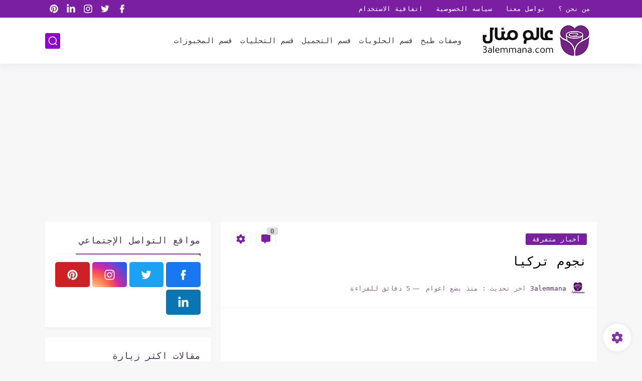

--- FILE ---
content_type: text/html; charset=utf-8
request_url: https://www.google.com/recaptcha/api2/aframe
body_size: 267
content:
<!DOCTYPE HTML><html><head><meta http-equiv="content-type" content="text/html; charset=UTF-8"></head><body><script nonce="_F1sKqblIySJQ3ojvYFP8A">/** Anti-fraud and anti-abuse applications only. See google.com/recaptcha */ try{var clients={'sodar':'https://pagead2.googlesyndication.com/pagead/sodar?'};window.addEventListener("message",function(a){try{if(a.source===window.parent){var b=JSON.parse(a.data);var c=clients[b['id']];if(c){var d=document.createElement('img');d.src=c+b['params']+'&rc='+(localStorage.getItem("rc::a")?sessionStorage.getItem("rc::b"):"");window.document.body.appendChild(d);sessionStorage.setItem("rc::e",parseInt(sessionStorage.getItem("rc::e")||0)+1);localStorage.setItem("rc::h",'1768953516191');}}}catch(b){}});window.parent.postMessage("_grecaptcha_ready", "*");}catch(b){}</script></body></html>

--- FILE ---
content_type: text/plain
request_url: https://www.google-analytics.com/j/collect?v=1&_v=j102&a=1992789946&t=pageview&_s=1&dl=https%3A%2F%2Fwww.3alemmana.com%2F2019%2F05%2Fblog-post_74.html&ul=en-us%40posix&dt=%D9%86%D8%AC%D9%88%D9%85%20%D8%AA%D8%B1%D9%83%D9%8A%D8%A7&sr=1280x720&vp=1280x720&_u=IEBAAEABAAAAACAAI~&jid=415726690&gjid=1004377003&cid=2094743752.1768953515&tid=UA-156974838-1&_gid=1465536475.1768953515&_r=1&_slc=1&z=1792825668
body_size: -450
content:
2,cG-QBLC6GRLKJ